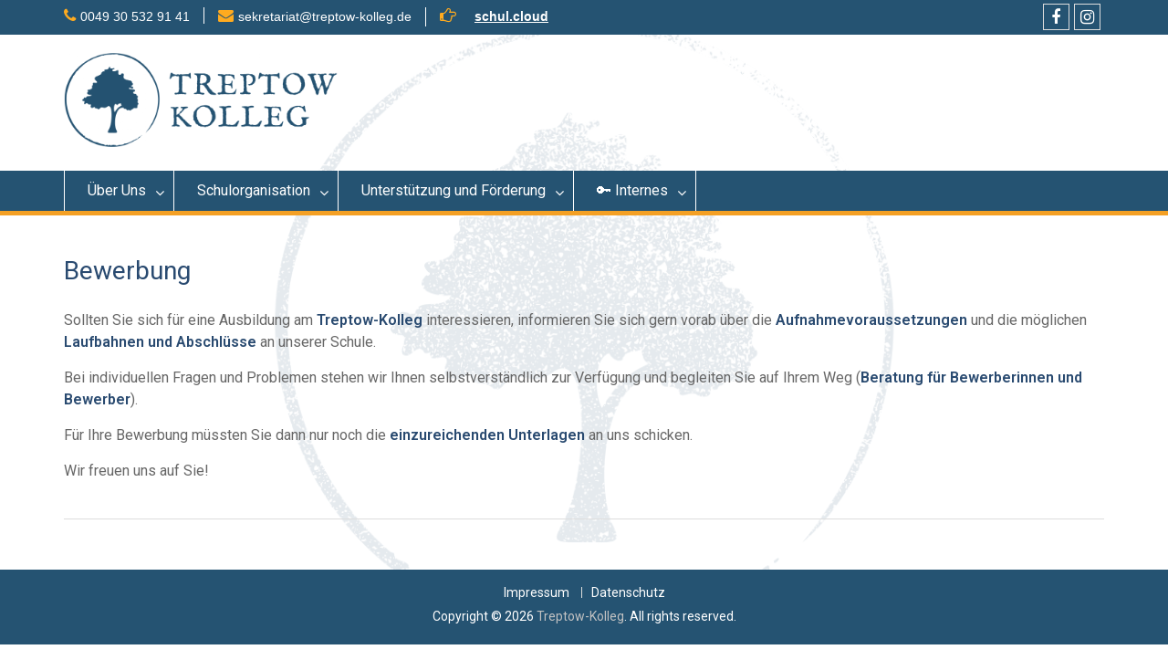

--- FILE ---
content_type: text/html; charset=UTF-8
request_url: https://treptow-kolleg.de/bewerbung
body_size: 11172
content:
<!DOCTYPE html><html lang="de"><head>
	    <meta charset="UTF-8">
    <meta name="viewport" content="width=device-width, initial-scale=1">
    <link rel="profile" href="http://gmpg.org/xfn/11">
        
<title>Bewerbung &#8211; Treptow-Kolleg</title>
<meta name='robots' content='max-image-preview:large' />
<link rel='dns-prefetch' href='//fonts.googleapis.com' />
<link rel="alternate" type="application/rss+xml" title="Treptow-Kolleg &raquo; Feed" href="https://treptow-kolleg.de/feed" />
<link rel="alternate" type="application/rss+xml" title="Treptow-Kolleg &raquo; Kommentar-Feed" href="https://treptow-kolleg.de/comments/feed" />
<link rel="alternate" title="oEmbed (JSON)" type="application/json+oembed" href="https://treptow-kolleg.de/wp-json/oembed/1.0/embed?url=https%3A%2F%2Ftreptow-kolleg.de%2Fbewerbung" />
<link rel="alternate" title="oEmbed (XML)" type="text/xml+oembed" href="https://treptow-kolleg.de/wp-json/oembed/1.0/embed?url=https%3A%2F%2Ftreptow-kolleg.de%2Fbewerbung&#038;format=xml" />
<style id='wp-img-auto-sizes-contain-inline-css' type='text/css'>
img:is([sizes=auto i],[sizes^="auto," i]){contain-intrinsic-size:3000px 1500px}
/*# sourceURL=wp-img-auto-sizes-contain-inline-css */
</style>
<style id='wp-emoji-styles-inline-css' type='text/css'>

	img.wp-smiley, img.emoji {
		display: inline !important;
		border: none !important;
		box-shadow: none !important;
		height: 1em !important;
		width: 1em !important;
		margin: 0 0.07em !important;
		vertical-align: -0.1em !important;
		background: none !important;
		padding: 0 !important;
	}
/*# sourceURL=wp-emoji-styles-inline-css */
</style>
<style id='wp-block-library-inline-css' type='text/css'>
:root{--wp-block-synced-color:#7a00df;--wp-block-synced-color--rgb:122,0,223;--wp-bound-block-color:var(--wp-block-synced-color);--wp-editor-canvas-background:#ddd;--wp-admin-theme-color:#007cba;--wp-admin-theme-color--rgb:0,124,186;--wp-admin-theme-color-darker-10:#006ba1;--wp-admin-theme-color-darker-10--rgb:0,107,160.5;--wp-admin-theme-color-darker-20:#005a87;--wp-admin-theme-color-darker-20--rgb:0,90,135;--wp-admin-border-width-focus:2px}@media (min-resolution:192dpi){:root{--wp-admin-border-width-focus:1.5px}}.wp-element-button{cursor:pointer}:root .has-very-light-gray-background-color{background-color:#eee}:root .has-very-dark-gray-background-color{background-color:#313131}:root .has-very-light-gray-color{color:#eee}:root .has-very-dark-gray-color{color:#313131}:root .has-vivid-green-cyan-to-vivid-cyan-blue-gradient-background{background:linear-gradient(135deg,#00d084,#0693e3)}:root .has-purple-crush-gradient-background{background:linear-gradient(135deg,#34e2e4,#4721fb 50%,#ab1dfe)}:root .has-hazy-dawn-gradient-background{background:linear-gradient(135deg,#faaca8,#dad0ec)}:root .has-subdued-olive-gradient-background{background:linear-gradient(135deg,#fafae1,#67a671)}:root .has-atomic-cream-gradient-background{background:linear-gradient(135deg,#fdd79a,#004a59)}:root .has-nightshade-gradient-background{background:linear-gradient(135deg,#330968,#31cdcf)}:root .has-midnight-gradient-background{background:linear-gradient(135deg,#020381,#2874fc)}:root{--wp--preset--font-size--normal:16px;--wp--preset--font-size--huge:42px}.has-regular-font-size{font-size:1em}.has-larger-font-size{font-size:2.625em}.has-normal-font-size{font-size:var(--wp--preset--font-size--normal)}.has-huge-font-size{font-size:var(--wp--preset--font-size--huge)}.has-text-align-center{text-align:center}.has-text-align-left{text-align:left}.has-text-align-right{text-align:right}.has-fit-text{white-space:nowrap!important}#end-resizable-editor-section{display:none}.aligncenter{clear:both}.items-justified-left{justify-content:flex-start}.items-justified-center{justify-content:center}.items-justified-right{justify-content:flex-end}.items-justified-space-between{justify-content:space-between}.screen-reader-text{border:0;clip-path:inset(50%);height:1px;margin:-1px;overflow:hidden;padding:0;position:absolute;width:1px;word-wrap:normal!important}.screen-reader-text:focus{background-color:#ddd;clip-path:none;color:#444;display:block;font-size:1em;height:auto;left:5px;line-height:normal;padding:15px 23px 14px;text-decoration:none;top:5px;width:auto;z-index:100000}html :where(.has-border-color){border-style:solid}html :where([style*=border-top-color]){border-top-style:solid}html :where([style*=border-right-color]){border-right-style:solid}html :where([style*=border-bottom-color]){border-bottom-style:solid}html :where([style*=border-left-color]){border-left-style:solid}html :where([style*=border-width]){border-style:solid}html :where([style*=border-top-width]){border-top-style:solid}html :where([style*=border-right-width]){border-right-style:solid}html :where([style*=border-bottom-width]){border-bottom-style:solid}html :where([style*=border-left-width]){border-left-style:solid}html :where(img[class*=wp-image-]){height:auto;max-width:100%}:where(figure){margin:0 0 1em}html :where(.is-position-sticky){--wp-admin--admin-bar--position-offset:var(--wp-admin--admin-bar--height,0px)}@media screen and (max-width:600px){html :where(.is-position-sticky){--wp-admin--admin-bar--position-offset:0px}}

/*# sourceURL=wp-block-library-inline-css */
</style><style id='wp-block-paragraph-inline-css' type='text/css'>
.is-small-text{font-size:.875em}.is-regular-text{font-size:1em}.is-large-text{font-size:2.25em}.is-larger-text{font-size:3em}.has-drop-cap:not(:focus):first-letter{float:left;font-size:8.4em;font-style:normal;font-weight:100;line-height:.68;margin:.05em .1em 0 0;text-transform:uppercase}body.rtl .has-drop-cap:not(:focus):first-letter{float:none;margin-left:.1em}p.has-drop-cap.has-background{overflow:hidden}:root :where(p.has-background){padding:1.25em 2.375em}:where(p.has-text-color:not(.has-link-color)) a{color:inherit}p.has-text-align-left[style*="writing-mode:vertical-lr"],p.has-text-align-right[style*="writing-mode:vertical-rl"]{rotate:180deg}
/*# sourceURL=https://treptow-kolleg.de/wp-includes/blocks/paragraph/style.min.css */
</style>
<style id='global-styles-inline-css' type='text/css'>
:root{--wp--preset--aspect-ratio--square: 1;--wp--preset--aspect-ratio--4-3: 4/3;--wp--preset--aspect-ratio--3-4: 3/4;--wp--preset--aspect-ratio--3-2: 3/2;--wp--preset--aspect-ratio--2-3: 2/3;--wp--preset--aspect-ratio--16-9: 16/9;--wp--preset--aspect-ratio--9-16: 9/16;--wp--preset--color--black: #000;--wp--preset--color--cyan-bluish-gray: #abb8c3;--wp--preset--color--white: #ffffff;--wp--preset--color--pale-pink: #f78da7;--wp--preset--color--vivid-red: #cf2e2e;--wp--preset--color--luminous-vivid-orange: #ff6900;--wp--preset--color--luminous-vivid-amber: #fcb900;--wp--preset--color--light-green-cyan: #7bdcb5;--wp--preset--color--vivid-green-cyan: #00d084;--wp--preset--color--pale-cyan-blue: #8ed1fc;--wp--preset--color--vivid-cyan-blue: #0693e3;--wp--preset--color--vivid-purple: #9b51e0;--wp--preset--color--gray: #666666;--wp--preset--color--light-gray: #f3f3f3;--wp--preset--color--dark-gray: #222222;--wp--preset--color--blue: #294a70;--wp--preset--color--dark-blue: #15305b;--wp--preset--color--navy-blue: #00387d;--wp--preset--color--sky-blue: #49688e;--wp--preset--color--light-blue: #6081a7;--wp--preset--color--yellow: #f4a024;--wp--preset--color--dark-yellow: #ffab1f;--wp--preset--color--red: #e4572e;--wp--preset--color--green: #54b77e;--wp--preset--gradient--vivid-cyan-blue-to-vivid-purple: linear-gradient(135deg,rgb(6,147,227) 0%,rgb(155,81,224) 100%);--wp--preset--gradient--light-green-cyan-to-vivid-green-cyan: linear-gradient(135deg,rgb(122,220,180) 0%,rgb(0,208,130) 100%);--wp--preset--gradient--luminous-vivid-amber-to-luminous-vivid-orange: linear-gradient(135deg,rgb(252,185,0) 0%,rgb(255,105,0) 100%);--wp--preset--gradient--luminous-vivid-orange-to-vivid-red: linear-gradient(135deg,rgb(255,105,0) 0%,rgb(207,46,46) 100%);--wp--preset--gradient--very-light-gray-to-cyan-bluish-gray: linear-gradient(135deg,rgb(238,238,238) 0%,rgb(169,184,195) 100%);--wp--preset--gradient--cool-to-warm-spectrum: linear-gradient(135deg,rgb(74,234,220) 0%,rgb(151,120,209) 20%,rgb(207,42,186) 40%,rgb(238,44,130) 60%,rgb(251,105,98) 80%,rgb(254,248,76) 100%);--wp--preset--gradient--blush-light-purple: linear-gradient(135deg,rgb(255,206,236) 0%,rgb(152,150,240) 100%);--wp--preset--gradient--blush-bordeaux: linear-gradient(135deg,rgb(254,205,165) 0%,rgb(254,45,45) 50%,rgb(107,0,62) 100%);--wp--preset--gradient--luminous-dusk: linear-gradient(135deg,rgb(255,203,112) 0%,rgb(199,81,192) 50%,rgb(65,88,208) 100%);--wp--preset--gradient--pale-ocean: linear-gradient(135deg,rgb(255,245,203) 0%,rgb(182,227,212) 50%,rgb(51,167,181) 100%);--wp--preset--gradient--electric-grass: linear-gradient(135deg,rgb(202,248,128) 0%,rgb(113,206,126) 100%);--wp--preset--gradient--midnight: linear-gradient(135deg,rgb(2,3,129) 0%,rgb(40,116,252) 100%);--wp--preset--font-size--small: 13px;--wp--preset--font-size--medium: 20px;--wp--preset--font-size--large: 28px;--wp--preset--font-size--x-large: 42px;--wp--preset--font-size--normal: 16px;--wp--preset--font-size--huge: 32px;--wp--preset--spacing--20: 0.44rem;--wp--preset--spacing--30: 0.67rem;--wp--preset--spacing--40: 1rem;--wp--preset--spacing--50: 1.5rem;--wp--preset--spacing--60: 2.25rem;--wp--preset--spacing--70: 3.38rem;--wp--preset--spacing--80: 5.06rem;--wp--preset--shadow--natural: 6px 6px 9px rgba(0, 0, 0, 0.2);--wp--preset--shadow--deep: 12px 12px 50px rgba(0, 0, 0, 0.4);--wp--preset--shadow--sharp: 6px 6px 0px rgba(0, 0, 0, 0.2);--wp--preset--shadow--outlined: 6px 6px 0px -3px rgb(255, 255, 255), 6px 6px rgb(0, 0, 0);--wp--preset--shadow--crisp: 6px 6px 0px rgb(0, 0, 0);}:where(.is-layout-flex){gap: 0.5em;}:where(.is-layout-grid){gap: 0.5em;}body .is-layout-flex{display: flex;}.is-layout-flex{flex-wrap: wrap;align-items: center;}.is-layout-flex > :is(*, div){margin: 0;}body .is-layout-grid{display: grid;}.is-layout-grid > :is(*, div){margin: 0;}:where(.wp-block-columns.is-layout-flex){gap: 2em;}:where(.wp-block-columns.is-layout-grid){gap: 2em;}:where(.wp-block-post-template.is-layout-flex){gap: 1.25em;}:where(.wp-block-post-template.is-layout-grid){gap: 1.25em;}.has-black-color{color: var(--wp--preset--color--black) !important;}.has-cyan-bluish-gray-color{color: var(--wp--preset--color--cyan-bluish-gray) !important;}.has-white-color{color: var(--wp--preset--color--white) !important;}.has-pale-pink-color{color: var(--wp--preset--color--pale-pink) !important;}.has-vivid-red-color{color: var(--wp--preset--color--vivid-red) !important;}.has-luminous-vivid-orange-color{color: var(--wp--preset--color--luminous-vivid-orange) !important;}.has-luminous-vivid-amber-color{color: var(--wp--preset--color--luminous-vivid-amber) !important;}.has-light-green-cyan-color{color: var(--wp--preset--color--light-green-cyan) !important;}.has-vivid-green-cyan-color{color: var(--wp--preset--color--vivid-green-cyan) !important;}.has-pale-cyan-blue-color{color: var(--wp--preset--color--pale-cyan-blue) !important;}.has-vivid-cyan-blue-color{color: var(--wp--preset--color--vivid-cyan-blue) !important;}.has-vivid-purple-color{color: var(--wp--preset--color--vivid-purple) !important;}.has-black-background-color{background-color: var(--wp--preset--color--black) !important;}.has-cyan-bluish-gray-background-color{background-color: var(--wp--preset--color--cyan-bluish-gray) !important;}.has-white-background-color{background-color: var(--wp--preset--color--white) !important;}.has-pale-pink-background-color{background-color: var(--wp--preset--color--pale-pink) !important;}.has-vivid-red-background-color{background-color: var(--wp--preset--color--vivid-red) !important;}.has-luminous-vivid-orange-background-color{background-color: var(--wp--preset--color--luminous-vivid-orange) !important;}.has-luminous-vivid-amber-background-color{background-color: var(--wp--preset--color--luminous-vivid-amber) !important;}.has-light-green-cyan-background-color{background-color: var(--wp--preset--color--light-green-cyan) !important;}.has-vivid-green-cyan-background-color{background-color: var(--wp--preset--color--vivid-green-cyan) !important;}.has-pale-cyan-blue-background-color{background-color: var(--wp--preset--color--pale-cyan-blue) !important;}.has-vivid-cyan-blue-background-color{background-color: var(--wp--preset--color--vivid-cyan-blue) !important;}.has-vivid-purple-background-color{background-color: var(--wp--preset--color--vivid-purple) !important;}.has-black-border-color{border-color: var(--wp--preset--color--black) !important;}.has-cyan-bluish-gray-border-color{border-color: var(--wp--preset--color--cyan-bluish-gray) !important;}.has-white-border-color{border-color: var(--wp--preset--color--white) !important;}.has-pale-pink-border-color{border-color: var(--wp--preset--color--pale-pink) !important;}.has-vivid-red-border-color{border-color: var(--wp--preset--color--vivid-red) !important;}.has-luminous-vivid-orange-border-color{border-color: var(--wp--preset--color--luminous-vivid-orange) !important;}.has-luminous-vivid-amber-border-color{border-color: var(--wp--preset--color--luminous-vivid-amber) !important;}.has-light-green-cyan-border-color{border-color: var(--wp--preset--color--light-green-cyan) !important;}.has-vivid-green-cyan-border-color{border-color: var(--wp--preset--color--vivid-green-cyan) !important;}.has-pale-cyan-blue-border-color{border-color: var(--wp--preset--color--pale-cyan-blue) !important;}.has-vivid-cyan-blue-border-color{border-color: var(--wp--preset--color--vivid-cyan-blue) !important;}.has-vivid-purple-border-color{border-color: var(--wp--preset--color--vivid-purple) !important;}.has-vivid-cyan-blue-to-vivid-purple-gradient-background{background: var(--wp--preset--gradient--vivid-cyan-blue-to-vivid-purple) !important;}.has-light-green-cyan-to-vivid-green-cyan-gradient-background{background: var(--wp--preset--gradient--light-green-cyan-to-vivid-green-cyan) !important;}.has-luminous-vivid-amber-to-luminous-vivid-orange-gradient-background{background: var(--wp--preset--gradient--luminous-vivid-amber-to-luminous-vivid-orange) !important;}.has-luminous-vivid-orange-to-vivid-red-gradient-background{background: var(--wp--preset--gradient--luminous-vivid-orange-to-vivid-red) !important;}.has-very-light-gray-to-cyan-bluish-gray-gradient-background{background: var(--wp--preset--gradient--very-light-gray-to-cyan-bluish-gray) !important;}.has-cool-to-warm-spectrum-gradient-background{background: var(--wp--preset--gradient--cool-to-warm-spectrum) !important;}.has-blush-light-purple-gradient-background{background: var(--wp--preset--gradient--blush-light-purple) !important;}.has-blush-bordeaux-gradient-background{background: var(--wp--preset--gradient--blush-bordeaux) !important;}.has-luminous-dusk-gradient-background{background: var(--wp--preset--gradient--luminous-dusk) !important;}.has-pale-ocean-gradient-background{background: var(--wp--preset--gradient--pale-ocean) !important;}.has-electric-grass-gradient-background{background: var(--wp--preset--gradient--electric-grass) !important;}.has-midnight-gradient-background{background: var(--wp--preset--gradient--midnight) !important;}.has-small-font-size{font-size: var(--wp--preset--font-size--small) !important;}.has-medium-font-size{font-size: var(--wp--preset--font-size--medium) !important;}.has-large-font-size{font-size: var(--wp--preset--font-size--large) !important;}.has-x-large-font-size{font-size: var(--wp--preset--font-size--x-large) !important;}
/*# sourceURL=global-styles-inline-css */
</style>

<style id='classic-theme-styles-inline-css' type='text/css'>
/*! This file is auto-generated */
.wp-block-button__link{color:#fff;background-color:#32373c;border-radius:9999px;box-shadow:none;text-decoration:none;padding:calc(.667em + 2px) calc(1.333em + 2px);font-size:1.125em}.wp-block-file__button{background:#32373c;color:#fff;text-decoration:none}
/*# sourceURL=/wp-includes/css/classic-themes.min.css */
</style>
<link rel='stylesheet' id='font-awesome-css' href='https://treptow-kolleg.de/wp-content/themes/education-hub-pro/third-party/font-awesome/css/font-awesome.min.css?ver=4.7.0' type='text/css' media='all' />
<link rel='stylesheet' id='education-hub-google-fonts-css' href='//fonts.googleapis.com/css?family=Roboto%3A300italic%2C400italic%2C600italic%2C700italic%2C300%2C400%2C600&#038;subset=latin%2Clatin-ext' type='text/css' media='all' />
<link rel='stylesheet' id='education-hub-style-css' href='https://treptow-kolleg.de/wp-content/themes/education-hub-pro/style.css?ver=3.8' type='text/css' media='all' />
<link rel='stylesheet' id='education-hub-block-style-css' href='https://treptow-kolleg.de/wp-content/themes/education-hub-pro/css/blocks.css?ver=20201208' type='text/css' media='all' />
<link rel='stylesheet' id='slb_core-css' href='https://treptow-kolleg.de/wp-content/plugins/simple-lightbox/client/css/app.css?ver=2.9.4' type='text/css' media='all' />
<style id='kadence-blocks-global-variables-inline-css' type='text/css'>
:root {--global-kb-font-size-sm:clamp(0.8rem, 0.73rem + 0.217vw, 0.9rem);--global-kb-font-size-md:clamp(1.1rem, 0.995rem + 0.326vw, 1.25rem);--global-kb-font-size-lg:clamp(1.75rem, 1.576rem + 0.543vw, 2rem);--global-kb-font-size-xl:clamp(2.25rem, 1.728rem + 1.63vw, 3rem);--global-kb-font-size-xxl:clamp(2.5rem, 1.456rem + 3.26vw, 4rem);--global-kb-font-size-xxxl:clamp(2.75rem, 0.489rem + 7.065vw, 6rem);}:root {--global-palette1: #3182CE;--global-palette2: #2B6CB0;--global-palette3: #1A202C;--global-palette4: #2D3748;--global-palette5: #4A5568;--global-palette6: #718096;--global-palette7: #EDF2F7;--global-palette8: #F7FAFC;--global-palette9: #ffffff;}
/*# sourceURL=kadence-blocks-global-variables-inline-css */
</style>
<script type="text/javascript" src="https://treptow-kolleg.de/wp-includes/js/jquery/jquery.min.js?ver=3.7.1" id="jquery-core-js"></script>
<script type="text/javascript" src="https://treptow-kolleg.de/wp-includes/js/jquery/jquery-migrate.min.js?ver=3.4.1" id="jquery-migrate-js"></script>
<link rel="https://api.w.org/" href="https://treptow-kolleg.de/wp-json/" /><link rel="alternate" title="JSON" type="application/json" href="https://treptow-kolleg.de/wp-json/wp/v2/pages/179" /><link rel="EditURI" type="application/rsd+xml" title="RSD" href="https://treptow-kolleg.de/xmlrpc.php?rsd" />
<meta name="generator" content="WordPress 6.9" />
<link rel="canonical" href="https://treptow-kolleg.de/bewerbung" />
<link rel='shortlink' href='https://treptow-kolleg.de/?p=179' />
<style type="text/css" id="custom-background-css">
body.custom-background { background-image: url("https://beta.treptow-kolleg.de/wp-content/uploads/2021/09/TK_Wasserzeichen_RGB.png"); background-position: center center; background-size: contain; background-repeat: no-repeat; background-attachment: fixed; }
</style>
<link rel="icon" href="https://treptow-kolleg.de/wp-content/uploads/2021/09/cropped-cropped-TK_Logo_RGB_Farbig-32x32.png" sizes="32x32" />
<link rel="icon" href="https://treptow-kolleg.de/wp-content/uploads/2021/09/cropped-cropped-TK_Logo_RGB_Farbig-192x192.png" sizes="192x192" />
<link rel="apple-touch-icon" href="https://treptow-kolleg.de/wp-content/uploads/2021/09/cropped-cropped-TK_Logo_RGB_Farbig-180x180.png" />
<meta name="msapplication-TileImage" content="https://treptow-kolleg.de/wp-content/uploads/2021/09/cropped-cropped-TK_Logo_RGB_Farbig-270x270.png" />
<style type="text/css">.site-title{font-family:'Roboto', sans-serif}
.site-description{font-family:'Roboto', sans-serif}
body{font-family:'Roboto', sans-serif}
.entry-header .entry-title{font-family:'Roboto', sans-serif}
#content,#content p{font-family:'Roboto', sans-serif}
h1,h2,h3,h4,h5,h6{font-family:'Roboto', sans-serif}
#site-navigation ul li a,#secondary-navigation ul li a{font-family:'Roboto', sans-serif}
</style><style type="text/css">.search-form input[type="submit"]{background-color:#255372}
.search-form input[type="submit"]:hover{background-color:#698ba7}
#tophead ,#tophead p{background-color:#255372}
.quick-links a.links-btn::after{background-color:#ffab1f}
#main-nav,#main-nav ul ul,.menu-toggle,.main-navigation ul{background-color:#255372}
#colophon{background-color:#255372}
</style>		<style type="text/css" id="wp-custom-css">
			.wp-block-separator.has-background:not(.is-style-dots) {
    border-bottom: groove;
    height: 1px;
}
.site-info {
    display: none;
}

@media (prefers-color-scheme: dark) {
body.custom-background {
    background-image: none;
}
  }		</style>
		</head>

<body class="wp-singular page-template-default page page-id-179 custom-background wp-custom-logo wp-embed-responsive wp-theme-education-hub-pro site-layout-fluid site-design-education-hub global-layout-no-sidebar">

	
	    <div id="page" class="container hfeed site">
    <a class="skip-link screen-reader-text" href="#content">Skip to content</a>
    	<div id="tophead">
		<div class="container">
			<div id="quick-contact">
									<ul>
													<li class="quick-call"><a href="tel:0049305329141">0049 30 532 91 41</a></li>
																			<li class="quick-email"><a href="mailto:sekretariat@treptow-kolleg.de">s&#101;&#107;&#114;e&#116;&#097;&#114;&#105;&#097;&#116;&#064;t&#114;&#101;pt&#111;&#119;-&#107;ol&#108;eg.&#100;&#101;</a></li>
											</ul>
				
									<div class="top-news border-left">
						<span class="top-news-title">
																		</span>
																																		<p><a href="https://app.schul.cloud/">schul.cloud								</a></p>
													
					</div>
							</div>

			
							<div class="header-social-wrapper">
					<div class="widget education_hub_widget_social"><ul id="menu-social" class="menu"><li id="menu-item-321" class="menu-item menu-item-type-custom menu-item-object-custom menu-item-321"><a href="https://de-de.facebook.com/treptowkolleg/"><span class="screen-reader-text">Facebook</span></a></li>
<li id="menu-item-347" class="menu-item menu-item-type-custom menu-item-object-custom menu-item-347"><a href="https://www.instagram.com/treptowkolleg"><span class="screen-reader-text">Instagram</span></a></li>
</ul></div>				</div><!-- .header-social-wrapper -->
			
		</div> <!-- .container -->
	</div><!--  #tophead -->

	<header id="masthead" class="site-header" role="banner"><div class="container">		    <div class="site-branding">

	    <a href="https://treptow-kolleg.de/" class="custom-logo-link" rel="home"><img width="3397" height="1171" src="https://treptow-kolleg.de/wp-content/uploads/2021/09/cropped-TK_Logo_RGB_Farbig.png" class="custom-logo" alt="Treptow-Kolleg" decoding="async" fetchpriority="high" srcset="https://treptow-kolleg.de/wp-content/uploads/2021/09/cropped-TK_Logo_RGB_Farbig.png 3397w, https://treptow-kolleg.de/wp-content/uploads/2021/09/cropped-TK_Logo_RGB_Farbig-300x103.png 300w, https://treptow-kolleg.de/wp-content/uploads/2021/09/cropped-TK_Logo_RGB_Farbig-1024x353.png 1024w, https://treptow-kolleg.de/wp-content/uploads/2021/09/cropped-TK_Logo_RGB_Farbig-768x265.png 768w, https://treptow-kolleg.de/wp-content/uploads/2021/09/cropped-TK_Logo_RGB_Farbig-1536x529.png 1536w, https://treptow-kolleg.de/wp-content/uploads/2021/09/cropped-TK_Logo_RGB_Farbig-2048x706.png 2048w, https://treptow-kolleg.de/wp-content/uploads/2021/09/cropped-TK_Logo_RGB_Farbig-360x124.png 360w" sizes="(max-width: 3397px) 100vw, 3397px" /></a>
						
    </div><!-- .site-branding -->

    
                </div><!-- .container --></header><!-- #masthead -->		    <div id="main-nav" class="clear-fix">
		        <div class="container">
		        <nav id="site-navigation" class="main-navigation" role="navigation">
		          <button class="menu-toggle" aria-controls="primary-menu" aria-expanded="false">
		          	<i class="fa fa-bars"></i>
          			<i class="fa fa-close"></i>
          			Menu</button>
		            <div class="wrap-menu-content">
						<div class="menu-treptow-container"><ul id="primary-menu" class="menu"><li id="menu-item-109" class="menu-item menu-item-type-post_type menu-item-object-page menu-item-home menu-item-has-children menu-item-109"><a href="https://treptow-kolleg.de/">Über Uns</a>
<ul class="sub-menu">
	<li id="menu-item-128" class="menu-item menu-item-type-post_type menu-item-object-page menu-item-128"><a href="https://treptow-kolleg.de/kontakt">Kontakt</a></li>
	<li id="menu-item-160" class="menu-item menu-item-type-post_type menu-item-object-page menu-item-160"><a href="https://treptow-kolleg.de/schulrundgang">Schulrundgang</a></li>
	<li id="menu-item-161" class="menu-item menu-item-type-post_type menu-item-object-page menu-item-161"><a href="https://treptow-kolleg.de/unterrichtszeiten">Unterrichtszeiten</a></li>
	<li id="menu-item-162" class="menu-item menu-item-type-post_type menu-item-object-page menu-item-has-children menu-item-162"><a href="https://treptow-kolleg.de/faecherangebot">Fächerangebot</a>
	<ul class="sub-menu">
		<li id="menu-item-397" class="menu-item menu-item-type-post_type menu-item-object-page menu-item-397"><a href="https://treptow-kolleg.de/deutsch">Deutsch</a></li>
		<li id="menu-item-461" class="menu-item menu-item-type-post_type menu-item-object-page menu-item-has-children menu-item-461"><a href="https://treptow-kolleg.de/sprachen">Fremdsprachen</a>
		<ul class="sub-menu">
			<li id="menu-item-2172" class="menu-item menu-item-type-post_type menu-item-object-page menu-item-2172"><a href="https://treptow-kolleg.de/englisch">Englisch</a></li>
			<li id="menu-item-2169" class="menu-item menu-item-type-post_type menu-item-object-page menu-item-2169"><a href="https://treptow-kolleg.de/franzoesisch">Französisch</a></li>
			<li id="menu-item-464" class="menu-item menu-item-type-post_type menu-item-object-page menu-item-464"><a href="https://treptow-kolleg.de/latein">Latein</a></li>
			<li id="menu-item-2624" class="menu-item menu-item-type-post_type menu-item-object-page menu-item-2624"><a href="https://treptow-kolleg.de/spanisch">Spanisch</a></li>
		</ul>
</li>
		<li id="menu-item-401" class="menu-item menu-item-type-post_type menu-item-object-page menu-item-has-children menu-item-401"><a href="https://treptow-kolleg.de/gesellschaftswissenschaften">Gesellschaftswissenschaften</a>
		<ul class="sub-menu">
			<li id="menu-item-467" class="menu-item menu-item-type-post_type menu-item-object-page menu-item-467"><a href="https://treptow-kolleg.de/geographie">Geographie</a></li>
			<li id="menu-item-470" class="menu-item menu-item-type-post_type menu-item-object-page menu-item-470"><a href="https://treptow-kolleg.de/geschichte">Geschichte</a></li>
			<li id="menu-item-469" class="menu-item menu-item-type-post_type menu-item-object-page menu-item-469"><a href="https://treptow-kolleg.de/philosophie">Philosophie</a></li>
			<li id="menu-item-614" class="menu-item menu-item-type-post_type menu-item-object-page menu-item-614"><a href="https://treptow-kolleg.de/politikwissenschaft">Politikwissenschaft</a></li>
			<li id="menu-item-468" class="menu-item menu-item-type-post_type menu-item-object-page menu-item-468"><a href="https://treptow-kolleg.de/psychologie">Psychologie</a></li>
		</ul>
</li>
		<li id="menu-item-474" class="menu-item menu-item-type-post_type menu-item-object-page menu-item-474"><a href="https://treptow-kolleg.de/mathematik">Mathematik</a></li>
		<li id="menu-item-403" class="menu-item menu-item-type-post_type menu-item-object-page menu-item-403"><a href="https://treptow-kolleg.de/informatik">Informatik</a></li>
		<li id="menu-item-471" class="menu-item menu-item-type-post_type menu-item-object-page menu-item-has-children menu-item-471"><a href="https://treptow-kolleg.de/naturwissenschaften">Naturwissenschaften</a>
		<ul class="sub-menu">
			<li id="menu-item-473" class="menu-item menu-item-type-post_type menu-item-object-page menu-item-473"><a href="https://treptow-kolleg.de/biologie">Biologie</a></li>
			<li id="menu-item-472" class="menu-item menu-item-type-post_type menu-item-object-page menu-item-472"><a href="https://treptow-kolleg.de/chemie">Chemie</a></li>
			<li id="menu-item-475" class="menu-item menu-item-type-post_type menu-item-object-page menu-item-475"><a href="https://treptow-kolleg.de/physik">Physik</a></li>
		</ul>
</li>
		<li id="menu-item-423" class="menu-item menu-item-type-post_type menu-item-object-page menu-item-423"><a href="https://treptow-kolleg.de/kunst">Kunst</a></li>
		<li id="menu-item-466" class="menu-item menu-item-type-post_type menu-item-object-page menu-item-466"><a href="https://treptow-kolleg.de/musik">Musik</a></li>
		<li id="menu-item-465" class="menu-item menu-item-type-post_type menu-item-object-page menu-item-465"><a href="https://treptow-kolleg.de/darstellendes-spiel">Darstellendes Spiel</a></li>
		<li id="menu-item-404" class="menu-item menu-item-type-post_type menu-item-object-page menu-item-404"><a href="https://treptow-kolleg.de/sport">Sport</a></li>
	</ul>
</li>
	<li id="menu-item-178" class="menu-item menu-item-type-post_type menu-item-object-page menu-item-has-children menu-item-178"><a href="https://treptow-kolleg.de/events-exkursionen-kursfahrten">Events, Exkursionen, Kursfahrten</a>
	<ul class="sub-menu">
		<li id="menu-item-1991" class="menu-item menu-item-type-post_type menu-item-object-page menu-item-1991"><a href="https://treptow-kolleg.de/events">Events</a></li>
		<li id="menu-item-1992" class="menu-item menu-item-type-post_type menu-item-object-page menu-item-1992"><a href="https://treptow-kolleg.de/exkursionen">Exkursionen</a></li>
		<li id="menu-item-1993" class="menu-item menu-item-type-post_type menu-item-object-page menu-item-1993"><a href="https://treptow-kolleg.de/kursfahrten">Kursfahrten</a></li>
	</ul>
</li>
	<li id="menu-item-1374" class="menu-item menu-item-type-post_type menu-item-object-page menu-item-1374"><a href="https://treptow-kolleg.de/kunstgalerie">Kunstgalerie</a></li>
</ul>
</li>
<li id="menu-item-240" class="menu-item menu-item-type-post_type menu-item-object-page menu-item-has-children menu-item-240"><a href="https://treptow-kolleg.de/schulorganisation">Schulorganisation</a>
<ul class="sub-menu">
	<li id="menu-item-241" class="menu-item menu-item-type-post_type menu-item-object-page menu-item-241"><a href="https://treptow-kolleg.de/kollegleitung">Kollegleitung</a></li>
	<li id="menu-item-242" class="menu-item menu-item-type-post_type menu-item-object-page menu-item-242"><a href="https://treptow-kolleg.de/sekretariat-verwaltung">Sekretariat und Verwaltung</a></li>
	<li id="menu-item-243" class="menu-item menu-item-type-post_type menu-item-object-page menu-item-243"><a href="https://treptow-kolleg.de/paedagogische-koordination">Pädagogische Koordination</a></li>
	<li id="menu-item-245" class="menu-item menu-item-type-post_type menu-item-object-page menu-item-245"><a href="https://treptow-kolleg.de/bibliothek">Bibliothek</a></li>
</ul>
</li>
<li id="menu-item-248" class="menu-item menu-item-type-post_type menu-item-object-page menu-item-has-children menu-item-248"><a href="https://treptow-kolleg.de/beratung-und-unterstuetzung">Unterstützung und Förderung</a>
<ul class="sub-menu">
	<li id="menu-item-175" class="menu-item menu-item-type-post_type menu-item-object-page menu-item-175"><a href="https://treptow-kolleg.de/foerderverein">Förderverein</a></li>
	<li id="menu-item-251" class="menu-item menu-item-type-post_type menu-item-object-page menu-item-251"><a href="https://treptow-kolleg.de/beratung-und-unterstuetzung/sozialarbeit">Sozialarbeit</a></li>
	<li id="menu-item-619" class="menu-item menu-item-type-post_type menu-item-object-page menu-item-619"><a href="https://treptow-kolleg.de/vertrauenslehrerin-2">Vertrauenslehrerinnen</a></li>
	<li id="menu-item-164" class="menu-item menu-item-type-post_type menu-item-object-page menu-item-164"><a href="https://treptow-kolleg.de/gesunde-schule">Steuerkreis Gesunde Schule</a></li>
	<li id="menu-item-238" class="menu-item menu-item-type-post_type menu-item-object-page menu-item-238"><a href="https://treptow-kolleg.de/bafoeg-foerderung">BAföG-Förderung</a></li>
	<li id="menu-item-239" class="menu-item menu-item-type-post_type menu-item-object-page menu-item-239"><a href="https://treptow-kolleg.de/stipendien">Stipendien</a></li>
</ul>
</li>
<li id="menu-item-429" class="menu-item menu-item-type-post_type menu-item-object-page menu-item-has-children menu-item-429"><a href="https://treptow-kolleg.de/internes">&#128273; Internes</a>
<ul class="sub-menu">
	<li id="menu-item-718" class="menu-item menu-item-type-post_type menu-item-object-page menu-item-718"><a href="https://treptow-kolleg.de/vertretungsplan">Vertretungsplan</a></li>
	<li id="menu-item-2591" class="menu-item menu-item-type-post_type menu-item-object-page menu-item-2591"><a href="https://treptow-kolleg.de/raumplan">Lage- und Raumplan</a></li>
	<li id="menu-item-733" class="menu-item menu-item-type-post_type menu-item-object-page menu-item-733"><a href="https://treptow-kolleg.de/internes/kurswahlen-fuer-die-q-phase">Kurswahlen für die Qualifikationsphase</a></li>
	<li id="menu-item-2256" class="menu-item menu-item-type-post_type menu-item-object-page menu-item-2256"><a href="https://treptow-kolleg.de/wichtige-dokumente">wichtige Dokumente</a></li>
	<li id="menu-item-1142" class="menu-item menu-item-type-post_type menu-item-object-page menu-item-has-children menu-item-1142"><a href="https://treptow-kolleg.de/internes/abiturpruefungen">Abiturprüfungen</a>
	<ul class="sub-menu">
		<li id="menu-item-1284" class="menu-item menu-item-type-post_type menu-item-object-page menu-item-1284"><a href="https://treptow-kolleg.de/internes/schriftliche-pruefung">Schriftliche Prüfungen</a></li>
		<li id="menu-item-1285" class="menu-item menu-item-type-post_type menu-item-object-page menu-item-1285"><a href="https://treptow-kolleg.de/internes/muendliche-pruefung-4-pf">Mündliche Prüfung</a></li>
		<li id="menu-item-717" class="menu-item menu-item-type-post_type menu-item-object-page menu-item-717"><a href="https://treptow-kolleg.de/5-pk">5. Prüfungskomponente</a></li>
	</ul>
</li>
</ul>
</li>
</ul></div>		            </div><!-- .menu-content -->
		        </nav><!-- #site-navigation -->
		       </div> <!-- .container -->
		    </div> <!-- #main-nav -->
		
	<div id="content" class="site-content"><div class="container"><div class="inner-wrapper">    

	
		<div id="primary" class="content-area">
			<main id="main" class="site-main" role="main">

				
					
<article id="post-179" class="post-179 page type-page status-publish hentry">
	
	
	<header class="entry-header">
		<h1 class="entry-title">Bewerbung</h1>	</header><!-- .entry-header -->

	<div class="entry-content">
				
<p>Sollten Sie sich für eine Ausbildung am <a href="https://treptow-kolleg.de/" data-type="page" data-id="18"><strong>Treptow-Kolleg</strong></a> interessieren, informieren Sie sich gern vorab über die <a href="https://treptow-kolleg.de/aufnahmevoraussetzungen" data-type="page" data-id="180"><strong>Aufnahmevoraussetzungen</strong></a> und die möglichen <a href="https://treptow-kolleg.de/%ef%83%98laufbahnen-und-abschluesse" data-type="page" data-id="181"><strong>Laufbahnen und Abschlüsse</strong></a> an unserer Schule.</p>



<p>Bei individuellen Fragen und Problemen stehen wir Ihnen selbstverständlich zur Verfügung und begleiten Sie auf Ihrem Weg (<strong><a href="https://treptow-kolleg.de/bewerberinnenberatung" data-type="page" data-id="183">Beratung für Bewerberinnen und Bewerber</a></strong>).</p>



<p> Für Ihre Bewerbung müssten Sie dann nur noch die <strong><a href="https://treptow-kolleg.de/einzureichende-unterlagen" data-type="page" data-id="184">einzureichenden Unterlagen</a></strong> an uns schicken.</p>



<p>Wir freuen uns auf Sie!</p>
			</div><!-- .entry-content -->

	<footer class="entry-footer">
			</footer><!-- .entry-footer -->
</article><!-- #post-## -->

					
				
			</main><!-- #main -->
		</div><!-- #primary -->

		
	

</div><!-- .inner-wrapper --></div><!-- .container --></div><!-- #content -->
	<footer id="colophon" class="site-footer" role="contentinfo"><div class="container">    
    		<div id="footer-navigation" class="menu-footer-container"><ul id="menu-footer" class="menu"><li id="menu-item-370" class="menu-item menu-item-type-post_type menu-item-object-page menu-item-370"><a href="https://treptow-kolleg.de/impressum">Impressum</a></li>
<li id="menu-item-371" class="menu-item menu-item-type-post_type menu-item-object-page menu-item-371"><a href="https://treptow-kolleg.de/datenschutz">Datenschutz</a></li>
</ul></div>              <div class="copyright">
        Copyright &copy; 2026 <a href="https://treptow-kolleg.de/">Treptow-Kolleg</a>. All rights reserved.      </div><!-- .copyright -->
            <div class="site-info">
		Education Hub Pro by <a href="https://wenthemes.com/">WEN Themes</a>    </div><!-- .site-info -->
        	</div><!-- .container --></footer><!-- #colophon -->
</div><!-- #page --><a href="#page" class="scrollup" id="btn-scrollup"><i class="fa fa-chevron-up"></i></a>
<script type="speculationrules">
{"prefetch":[{"source":"document","where":{"and":[{"href_matches":"/*"},{"not":{"href_matches":["/wp-*.php","/wp-admin/*","/wp-content/uploads/*","/wp-content/*","/wp-content/plugins/*","/wp-content/themes/education-hub-pro/*","/*\\?(.+)"]}},{"not":{"selector_matches":"a[rel~=\"nofollow\"]"}},{"not":{"selector_matches":".no-prefetch, .no-prefetch a"}}]},"eagerness":"conservative"}]}
</script>
<script type="text/javascript" src="https://treptow-kolleg.de/wp-content/themes/education-hub-pro/js/skip-link-focus-fix.min.js?ver=20130115" id="education-hub-skip-link-focus-fix-js"></script>
<script type="text/javascript" src="https://treptow-kolleg.de/wp-content/themes/education-hub-pro/third-party/cycle2/js/jquery.cycle2.min.js?ver=2.1.6" id="jquery-cycle2-js"></script>
<script type="text/javascript" src="https://treptow-kolleg.de/wp-content/themes/education-hub-pro/third-party/ticker/jquery.easy-ticker.min.js?ver=2.0" id="jquery-easy-ticker-js"></script>
<script type="text/javascript" src="https://treptow-kolleg.de/wp-content/themes/education-hub-pro/js/custom.min.js?ver=1.0" id="education-hub-custom-js"></script>
<script type="text/javascript" id="education-hub-navigation-js-extra">
/* <![CDATA[ */
var EducationHubScreenReaderText = {"expand":"\u003Cspan class=\"screen-reader-text\"\u003Eexpand child menu\u003C/span\u003E","collapse":"\u003Cspan class=\"screen-reader-text\"\u003Ecollapse child menu\u003C/span\u003E"};
//# sourceURL=education-hub-navigation-js-extra
/* ]]> */
</script>
<script type="text/javascript" src="https://treptow-kolleg.de/wp-content/themes/education-hub-pro/js/navigation.min.js?ver=20160421" id="education-hub-navigation-js"></script>
<script id="wp-emoji-settings" type="application/json">
{"baseUrl":"https://s.w.org/images/core/emoji/17.0.2/72x72/","ext":".png","svgUrl":"https://s.w.org/images/core/emoji/17.0.2/svg/","svgExt":".svg","source":{"concatemoji":"https://treptow-kolleg.de/wp-includes/js/wp-emoji-release.min.js?ver=6.9"}}
</script>
<script type="module">
/* <![CDATA[ */
/*! This file is auto-generated */
const a=JSON.parse(document.getElementById("wp-emoji-settings").textContent),o=(window._wpemojiSettings=a,"wpEmojiSettingsSupports"),s=["flag","emoji"];function i(e){try{var t={supportTests:e,timestamp:(new Date).valueOf()};sessionStorage.setItem(o,JSON.stringify(t))}catch(e){}}function c(e,t,n){e.clearRect(0,0,e.canvas.width,e.canvas.height),e.fillText(t,0,0);t=new Uint32Array(e.getImageData(0,0,e.canvas.width,e.canvas.height).data);e.clearRect(0,0,e.canvas.width,e.canvas.height),e.fillText(n,0,0);const a=new Uint32Array(e.getImageData(0,0,e.canvas.width,e.canvas.height).data);return t.every((e,t)=>e===a[t])}function p(e,t){e.clearRect(0,0,e.canvas.width,e.canvas.height),e.fillText(t,0,0);var n=e.getImageData(16,16,1,1);for(let e=0;e<n.data.length;e++)if(0!==n.data[e])return!1;return!0}function u(e,t,n,a){switch(t){case"flag":return n(e,"\ud83c\udff3\ufe0f\u200d\u26a7\ufe0f","\ud83c\udff3\ufe0f\u200b\u26a7\ufe0f")?!1:!n(e,"\ud83c\udde8\ud83c\uddf6","\ud83c\udde8\u200b\ud83c\uddf6")&&!n(e,"\ud83c\udff4\udb40\udc67\udb40\udc62\udb40\udc65\udb40\udc6e\udb40\udc67\udb40\udc7f","\ud83c\udff4\u200b\udb40\udc67\u200b\udb40\udc62\u200b\udb40\udc65\u200b\udb40\udc6e\u200b\udb40\udc67\u200b\udb40\udc7f");case"emoji":return!a(e,"\ud83e\u1fac8")}return!1}function f(e,t,n,a){let r;const o=(r="undefined"!=typeof WorkerGlobalScope&&self instanceof WorkerGlobalScope?new OffscreenCanvas(300,150):document.createElement("canvas")).getContext("2d",{willReadFrequently:!0}),s=(o.textBaseline="top",o.font="600 32px Arial",{});return e.forEach(e=>{s[e]=t(o,e,n,a)}),s}function r(e){var t=document.createElement("script");t.src=e,t.defer=!0,document.head.appendChild(t)}a.supports={everything:!0,everythingExceptFlag:!0},new Promise(t=>{let n=function(){try{var e=JSON.parse(sessionStorage.getItem(o));if("object"==typeof e&&"number"==typeof e.timestamp&&(new Date).valueOf()<e.timestamp+604800&&"object"==typeof e.supportTests)return e.supportTests}catch(e){}return null}();if(!n){if("undefined"!=typeof Worker&&"undefined"!=typeof OffscreenCanvas&&"undefined"!=typeof URL&&URL.createObjectURL&&"undefined"!=typeof Blob)try{var e="postMessage("+f.toString()+"("+[JSON.stringify(s),u.toString(),c.toString(),p.toString()].join(",")+"));",a=new Blob([e],{type:"text/javascript"});const r=new Worker(URL.createObjectURL(a),{name:"wpTestEmojiSupports"});return void(r.onmessage=e=>{i(n=e.data),r.terminate(),t(n)})}catch(e){}i(n=f(s,u,c,p))}t(n)}).then(e=>{for(const n in e)a.supports[n]=e[n],a.supports.everything=a.supports.everything&&a.supports[n],"flag"!==n&&(a.supports.everythingExceptFlag=a.supports.everythingExceptFlag&&a.supports[n]);var t;a.supports.everythingExceptFlag=a.supports.everythingExceptFlag&&!a.supports.flag,a.supports.everything||((t=a.source||{}).concatemoji?r(t.concatemoji):t.wpemoji&&t.twemoji&&(r(t.twemoji),r(t.wpemoji)))});
//# sourceURL=https://treptow-kolleg.de/wp-includes/js/wp-emoji-loader.min.js
/* ]]> */
</script>
<script type="text/javascript" id="slb_context">/* <![CDATA[ */if ( !!window.jQuery ) {(function($){$(document).ready(function(){if ( !!window.SLB ) { {$.extend(SLB, {"context":["public","user_guest"]});} }})})(jQuery);}/* ]]> */</script>
</body>
</html>
